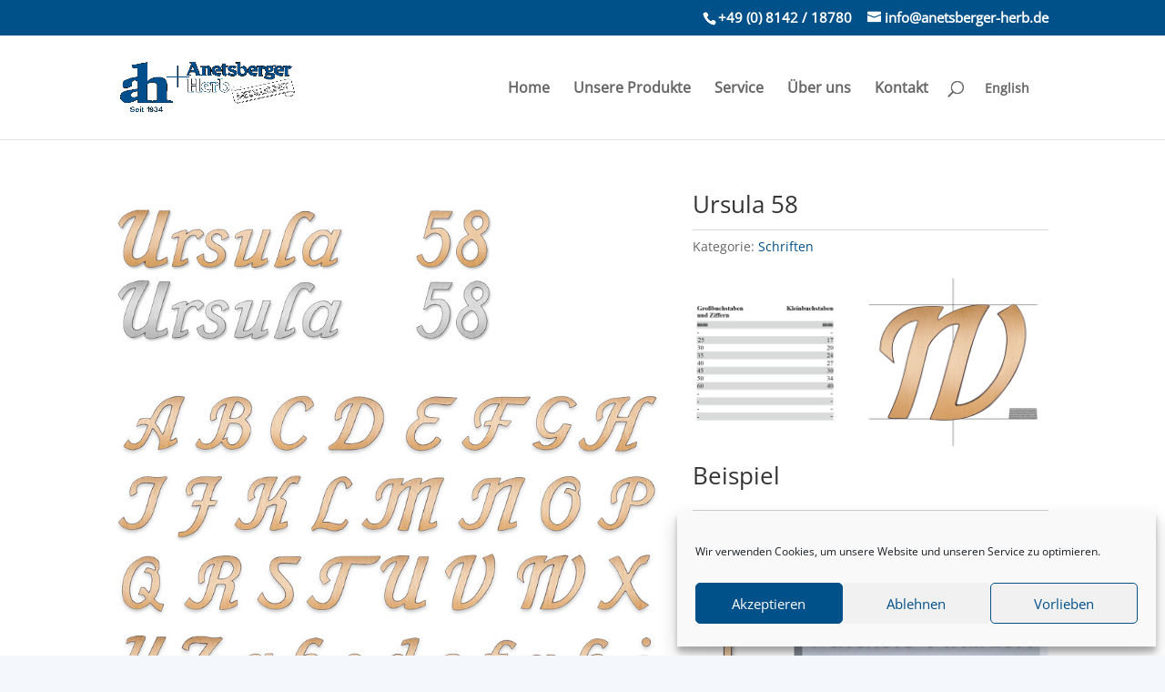

--- FILE ---
content_type: text/css
request_url: https://www.anetsberger-herb.de/wp-content/cache/wpfc-minified/lpovleqv/5us28.css
body_size: 233
content:
.woocommerce-breadcrumb{display:none}.et_pb_tab_content h2{display:none}#top-menu .current_page_parent a,#top-menu .current-page-ancestor a,#sidebar h4{color:#00508a}.custom-breadcrumbs{display:none}.sliderGradientOverlay{background:linear-gradient(red,transparent);background-blend-mode:screen}.et_pb_bg_layout_light .et_pb_widget li a{color:inherit}.ds_dbreadcrumbs a{margin-top:-4px}.ds_dbreadcrumbs_sep{margin-top:-4px}.bugfix img{max-height:none!important;max-width:500px}.et-cart-info{display:none}.et-zoom-in.et_pb_image:hover img,.et-zoom-in .et_pb_image_wrap:hover img,.et-zoom-in a:hover img{transform:scale(1.1);transition:all 3s 0s ease}.et-zoom-in,.et-zoom-in a{overflow:hidden}.et-zoom-in.et_pb_image img,.et-zoom-in .et_pb_image_wrap img,.et-zoom-in a img{transition:all 1s 0s ease}@media only screen and (min-width:768px){#et-info{float:right!important}}.cat-item-29{display:none}li.current_page_item{color:#00508a;text-decoration-color:#00508a}li.current_page_item a{text-decoration-color:#00508a;color:#00508a;font-weight:bold}#my-slider-module .et_pb_slide:nth-of-type(1) .et_pb_slide_image{top:50%;right:30%}